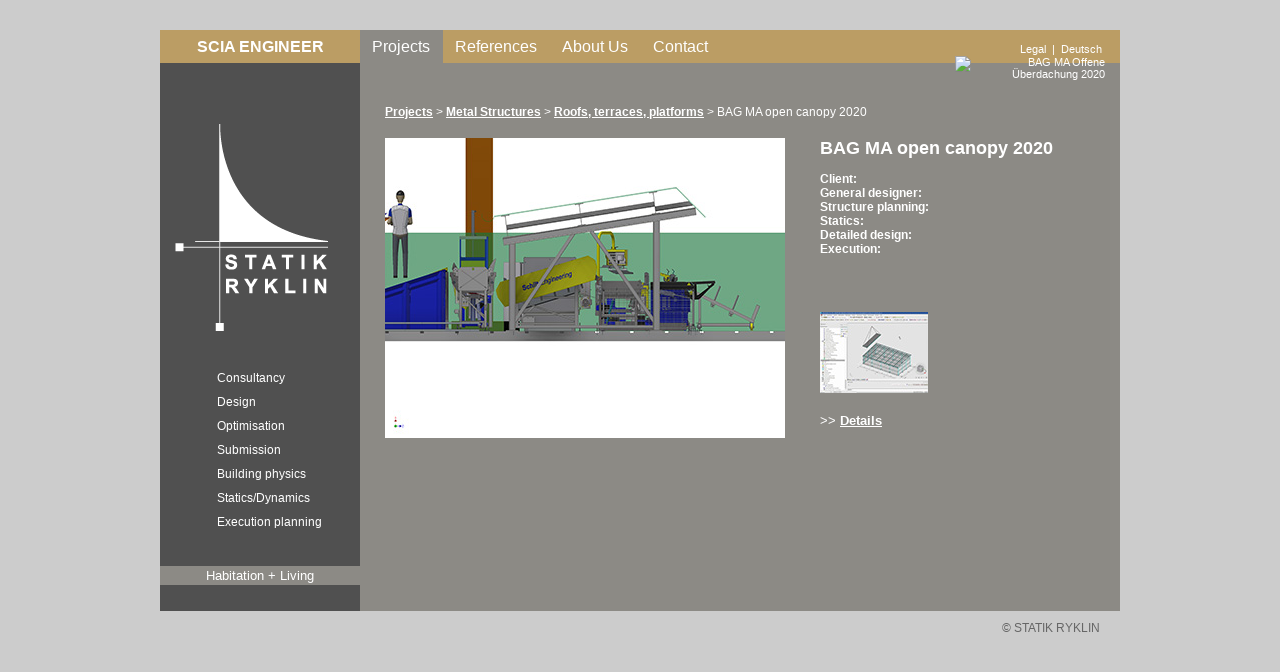

--- FILE ---
content_type: text/html; charset=UTF-8
request_url: http://membrane-structures.de/bag-ma-open-canopy-2020.html
body_size: 3766
content:
<!DOCTYPE html PUBLIC "-//W3C//DTD XHTML 1.0 Strict//EN" "http://www.w3.org/TR/xhtml1/DTD/xhtml1-strict.dtd">
<html xmlns="http://www.w3.org/1999/xhtml" xml:lang="en" lang="en">
<head>
<!--

	This website is powered by Contao Open Source CMS :: Licensed under GNU/LGPL
	Copyright ©2005-2026 by Leo Feyer :: Extensions are copyright of their respective owners
	Visit the project website at http://www.contao.org for more information

//-->
<base href="http://membrane-structures.de/"></base>
<title>BAG MA open canopy 2020 - STATICS RYKLIN</title>
<meta http-equiv="Content-Type" content="text/html; charset=UTF-8" />
<meta http-equiv="Content-Style-Type" content="text/css" />
<meta http-equiv="Content-Script-Type" content="text/javascript" />
<meta name="description" content="Planung, 3D-Planung, Entwurf, Baueingabe, Statik, 3D-Statik, prüffahige Statik, Dynamik, Bauphysik, Werkplanung, Bewehrungsplaäne, Werkstattzeichnungen, Ausführungszeichnungen, Detailzeichnungen, bautechnische Prüfung,  Abspannung, Zugstangen, Seile, Brandschutz, Glasdach, Glasfassade, Fassadenverkleidung, Kranhallen, Industriehallen, Lagerhallen, Werkhallen,  Anschlüsse, Scia, Pcae, Dicad, Autocad, SCIA, SCIA Engineer" />
<meta name="keywords" content="SCIA, SCIA Engineer" />
<meta name="robots" content="index,follow" />
<style type="text/css" media="screen">
<!--/*--><![CDATA[/*><!--*/
#wrapper { width:; margin:0 auto; }
/*]]>*/-->
</style>
<link rel="stylesheet" href="system/contao.css" type="text/css" media="screen" />
<!--[if lte IE 7]><link rel="stylesheet" href="system/iefixes.css" type="text/css" media="screen" /><![endif]-->
<link rel="stylesheet" href="plugins/slimbox/css/slimbox.css?1.7" type="text/css" media="screen" />
<link rel="stylesheet" href="plugins/mediabox/css/mediabox.css?1.2.0" type="text/css" media="screen" />
<link rel="stylesheet" href="css/css/ryklin_layout.css" type="text/css" media="all" />
<!--[if lte IE 7]>
<link href="css/css/patches/patch_ryklin_layout.css" rel="stylesheet" type="text/css" />
<![endif]-->
<script type="text/javascript" src="plugins/mootools/mootools-core.js?1.2.4"></script>
<script type="text/javascript" src="plugins/mootools/mootools-more.js?1.2.4.4"></script>
<link rel="shortcut icon" href="css/images/favicon.ico">
<script type="text/javascript" src="plugins/slideshow2/js/slideshow.js"></script>
<style type="text/css" media="screen">
<!--/*--><![CDATA[/*><!--*/
#show321 {width:400px;/*height:376px;*/}#show321 .slideshow-images {width:400px;height:300px;}/* Thumbnails */#show321 .slideshow-thumbnails {/*height:76px;*/width:400px;bottom:0;left:0;overflow:auto;}#show321 .slideshow-thumbnails ul {/*height:66px;*/width:416px;    margin:0;    list-style-type:none;}#show321 .slideshow-thumbnails li {margin:0;    line-height:0;}#show321 .slideshow-thumbnails a {float:left;margin:16px 16px 0 0;}#show321 .slideshow-thumbnails a:hover {background-color: #000 !important;opacity: 1;}#show321 .slideshow-thumbnails a img {border:0;}
/*]]>*/--></style>
<script type="text/javascript">
<!--//--><![CDATA[//><!--
window.addEvent('domready',function(){var images_321 = {'tl_files/2020/BAG MA Offene Überdachung/web2/01 BAG MA Offene Überdachung web2.jpg':{caption:'',thumbnail:'system/html/01 BAG MA Offene Überdachung web2-2a2ef925.jpg'},'tl_files/2020/BAG MA Offene Überdachung/web2/02 BAG MA Offene Überdachung web2.jpg':{caption:'',thumbnail:'system/html/02 BAG MA Offene Überdachung web2-888c2314.jpg'},'tl_files/2020/BAG MA Offene Überdachung/web2/03 BAG MA Offene Überdachung web2.jpg':{caption:'',thumbnail:'system/html/03 BAG MA Offene Überdachung web2-72be1fd6.jpg'},'tl_files/2020/BAG MA Offene Überdachung/web2/04 BAG MA Offene Überdachung web2.jpg':{caption:'',thumbnail:'system/html/04 BAG MA Offene Überdachung web2-f7c9baed.jpg'},'tl_files/2020/BAG MA Offene Überdachung/web2/11 BAG MA Offene Überdachung web2.jpg':{caption:'',thumbnail:'system/html/11 BAG MA Offene Überdachung web2-e965a615.jpg'},'tl_files/2020/BAG MA Offene Überdachung/web2/12 BAG MA Offene Überdachung web2.jpg':{caption:'',thumbnail:'system/html/12 BAG MA Offene Überdachung web2-39df92da.jpg'},'tl_files/2020/BAG MA Offene Überdachung/web2/13 BAG MA Offene Überdachung web2.jpg':{caption:'',thumbnail:'system/html/13 BAG MA Offene Überdachung web2-4cc9b70e.jpg'},'tl_files/2020/BAG MA Offene Überdachung/web2/14 BAG MA Offene Überdachung web2.jpg':{caption:'',thumbnail:'system/html/14 BAG MA Offene Überdachung web2-c4df55a3.jpg'},'tl_files/2020/BAG MA Offene Überdachung/web2/21 BAG MA Offene Überdachung web2.jpg':{caption:'',thumbnail:'system/html/21 BAG MA Offene Überdachung web2-afbddfbf.jpg'},'tl_files/2020/BAG MA Offene Überdachung/web2/22 BAG MA Offene Überdachung web2.jpg':{caption:'',thumbnail:'system/html/22 BAG MA Offene Überdachung web2-321f6bc6.jpg'},'tl_files/2020/BAG MA Offene Überdachung/web2/23 BAG MA Offene Überdachung web2.jpg':{caption:'',thumbnail:'system/html/23 BAG MA Offene Überdachung web2-b71e73f1.jpg'},'tl_files/2020/BAG MA Offene Überdachung/web2/24 BAG MA Offene Überdachung web2.jpg':{caption:'',thumbnail:'system/html/24 BAG MA Offene Überdachung web2-d322e404.jpg'},'tl_files/2020/BAG MA Offene Überdachung/web2/31 BAG MA Offene Überdachung web2.jpg':{caption:'',thumbnail:'system/html/31 BAG MA Offene Überdachung web2-a433b572.jpg'},'tl_files/2020/BAG MA Offene Überdachung/web2/32 BAG MA Offene Überdachung web2.jpg':{caption:'',thumbnail:'system/html/32 BAG MA Offene Überdachung web2-45498b59.jpg'},'tl_files/2020/BAG MA Offene Überdachung/web2/33 BAG MA Offene Überdachung web2.jpg':{caption:'',thumbnail:'system/html/33 BAG MA Offene Überdachung web2-3bfba3c2.jpg'},'tl_files/2020/BAG MA Offene Überdachung/web2/34 BAG MA Offene Überdachung web2.jpg':{caption:'',thumbnail:'system/html/34 BAG MA Offene Überdachung web2-e34f28d6.jpg'}};var show_321 = new Slideshow('show321', images_321, { width: 400,height: 300,delay: 1,duration: 1,loop: true,paused: true,random: false,controller: false,fast: 0,thumbnails: true,captions: false,loader: {'animate': ['plugins/slideshow2/img/loader-#.png', 12]}});});
//--><!]]>
</script>
</head>

<body id="top">
  <div class="page_margins">
    <div class="page">
      <div id="nav">
      
      <div class="nav-left-link">
    <a href="https://www.scia.net/de/scia-engineer"
       title="SCIA ENGINEER"
       target="_blank" rel="noopener">
      SCIA ENGINEER
    </a>
  </div>
      
        <!-- indexer::stop -->
<div class="mod_navigation hlist block">

<a href="bag-ma-open-canopy-2020.html#skipNavigation2" class="skip" title="Skip navigation">Skip navigation</a>

<ul class="level_1">
<li class="trail first"><a href="projects.html" title="STATICS RYKLIN -  Dipl.-Eng., Archineer, Master Membrane Structures – Design, Optimisation, Execution Planing, Verification, Building Physics" class="trail first" >Projects</a></li>
<li><a href="references.html" title="References" >References</a></li>
<li><a href="about-us.html" title="About Us" >About Us</a></li>
<li class="last"><a href="contact.html" title="Contact" class="last" >Contact</a></li>
</ul>
 
<a id="skipNavigation2" class="skip" title="Skip navigation">Skip navigation</a>

</div>
<!-- indexer::continue -->
	  </div>	
	  <div id="topnav">
		
<a href="legal.html" title="Legal">Legal</a>&nbsp;<!-- indexer::stop -->


<a href="bag-ma-offene-ueberdachung-2020.html" title="BAG MA Offene Überdachung 2020">|  Deutsch <img src="system/modules/changelanguage/media/images/de.gif" alt="BAG MA Offene Überdachung 2020" width="16" height="11" /></a>


<!-- indexer::continue -->	  </div>      
      <div id="main">
        <div id="col1">
          <div id="col1_content" class="clearfix">
            				
<div class="ce_image block">

<div class="image_container">
<a href="projects.html" title="Statics Ryklin">
<img src="tl_files/misc_images/logo_ryklin.gif" width="164" height="221" alt="Statics Ryklin" />
</a>
</div>

</div>

<div class="ce_list block">

<ul>
  <li class="first">Consultancy</li>
  <li>Design</li>
  <li>Optimisation</li>
  <li>Submission</li>
  <li>Building physics</li>
  <li>Statics/Dynamics</li>
  <li class="last">Execution planning</li>
</ul>

</div>

<div class="ce_text block">

<p>&nbsp;</p>

</div>

<div class="ce_text block" id="thema">

<p>Habitation + Living</p>

</div>
 
			          </div>
        </div>
        <div id="col3">
          <div id="col3_content" class="clearfix">
		  	<div id="breadcrumb">
				<!-- indexer::stop -->
<div class="mod_breadcrumb block">

<a href="projects.html" title="STATICS RYKLIN -  Dipl.-Eng., Archineer, Master Membrane Structures – Design, Optimisation, Execution Planing, Verification, Building Physics">Projects</a> > 
<a href="111.html" title="Metal Structures">Metal Structures</a> > 
<a href="roofs-terraces-platforms.html" title="Roofs, terraces, platforms">Roofs, terraces, platforms</a> > 
<span class="active">BAG MA open canopy 2020</span>

</div>
<!-- indexer::continue -->	  		</div>
			<!-- Spaltenset Start //-->
	<!-- first Column //-->
	<div class="c60l first">
		<div class="subcl" style="padding-right:6px;">
			
<div class="mod_article block" id="projektseite-bag-ma-open-canopy-2020-galerie">
<div class="ce_slideshow2 block">

<div id="show321" class="slideshow">
<div class="slideshow-images">
	<img id="slide321-0" src="tl_files/2020/BAG MA Offene Überdachung/web2/01 BAG MA Offene Überdachung web2.jpg" width="400" height="300" alt="2020 BAG MA Offene Überdachung" />
</div>
</div>

</div>
</div>
		</div>
	</div>
	<!--  second last Column //-->
	<div class="c40r second last">
		<div class="subcr" style="padding-left:6px;">
						
<div class="mod_article block" id="projektseite-bag-ma-open-canopy-2020-text">

<div class="ce_text block">

<h1>BAG MA open canopy 2020</h1>

<div><strong>Client:</strong><br /><strong>General designer:</strong><br /><strong>Structure planning:</strong><br /><strong>Statics:</strong><br /><strong>Detailed design:</strong><br /><strong>Execution:</strong></div>
<div><strong>&nbsp;</strong></div>
<div><strong>&nbsp;</strong></div>
<div>&nbsp;</div>
<div>&nbsp;</div>
<p><a href="bag-ma-open-canopy-2020-details.html"><img title="Go to Details" src="tl_files/2020/BAG MA Offene Überdachung/web1/141 BAG MA Offene Überdachung web1.jpg" alt="BAG MA open canopy 2020" width="108" height="81" /></a></p>

<p>&gt;&gt; <a title="Weitere Projektdetails " href="bag-ma-open-canopy-2020-details.html">Details</a></p>

</div>

</div>
 
					</div>
	</div>
</div>
<!-- Spaltenset End //--> 
            
          </div>
          <!-- IE Column Clearing -->
          <div id="ie_clearing">   </div>
        </div>
      </div>
      <div id="footer">
	  				
© STATIK RYKLIN		      </div>
    </div>
  </div>
<!-- indexer::stop -->
<img src="http://membrane-structures.de/cron.php" alt="" class="invisible" />
<!-- indexer::continue -->

<script type="text/javascript" src="plugins/slimbox/js/slimbox.js?1.7"></script>
<script type="text/javascript">
<!--//--><![CDATA[//><!--
Slimbox.scanPage = function() {
  $$(document.links).filter(function(el) {
    return el.rel && el.rel.test(/^lightbox/i);
  }).slimbox({}, null, function(el) {
    return (this == el) || ((this.rel.length > 8) && (this.rel == el.rel));
  });
};
window.addEvent("domready", Slimbox.scanPage);
//--><!]]>
</script>

<script type="text/javascript" src="plugins/mediabox/js/mediabox.js?1.2.0"></script>
<script type="text/javascript">
<!--//--><![CDATA[//><!--
Mediabox.scanPage = function() {
  var links = $$("a").filter(function(el) {
    return el.rel && el.rel.test(/^lightbox/i);
  });
  $$(links).mediabox({/* Put custom options here */}, null, function(el) {
    var rel0 = this.rel.replace(/[[]|]/gi," ");
    var relsize = rel0.split(" ");
    return (this == el) || ((this.rel.length > 8) && el.rel.match(relsize[1]));
  });
};
window.addEvent("domready", Mediabox.scanPage);
//--><!]]>
</script>

<script type="text/javascript">
<!--//--><![CDATA[//><!--
var _gaq = _gaq || [];
_gaq.push(['_setAccount', 'UA-15640081-1']);
_gaq.push(['_trackPageview']);
(function() {
  var ga = document.createElement('script'); ga.type = 'text/javascript'; ga.async = true;
  ga.src = ('https:' == document.location.protocol ? 'https://ssl' : 'http://www') + '.google-analytics.com/ga.js';
  var s = document.getElementsByTagName('script')[0]; s.parentNode.insertBefore(ga, s);
})();
//--><!]]>
</script>
</body>
</html>

--- FILE ---
content_type: text/css
request_url: http://membrane-structures.de/css/css/ryklin_layout.css
body_size: 340
content:
@charset "UTF-8";
/**
 * "Yet Another Multicolumn Layout" - (X)HTML/CSS framework
 * (en) central stylesheet
 * (de) zentrales Stylesheet
 *
 * @creator       YAML Builder V1.2 (http://builder.yaml.de)
 * @file          my_layout.css
 * @-yaml-minver  3.1
 * 
 */

/* import core styles | Basis-Stylesheets einbinden */
@import url(../yaml/core/base.css);

/* import screen layout | Screen-Layout einbinden */
@import url(screen/navigation.css);
@import url(screen/basemod.css);
@import url(screen/content.css);
@import url(screen/forms.css);


/* import print layout | Druck-Layout einbinden */
@import url(print/print_103.css);

--- FILE ---
content_type: text/css
request_url: http://membrane-structures.de/css/css/screen/navigation.css
body_size: 1651
content:
/* ============================================================
   navigation.css – VERSION: 2026-01-15 vFINAL-01 (SCIA centered in left column, no overlap)
   Ziel:
   - SCIA ENGINEER: mittig innerhalb der linken Spalte (200px), fett, kein Überdecken der Hauptnav
   - Hauptnavigation (Projekte, Referenzen, ...): startet links direkt an der Content-Kante (nach 200px)
   - Hover von SCIA bleibt innerhalb 200px und überdeckt keine Menüpunkte
   ============================================================ */

@charset "UTF-8";
/**
 * "Yet Another Multicolumn Layout" - (X)HTML/CSS Framework
 *
 * (en) Horizontal list navigation "Shiny Buttons"
 * (de) Horizontale Navigationsliste "Shiny Buttons"
 *
 * @copyright       Copyright 2005-2009, Dirk Jesse
 * @license         CC-A 2.0 (http://creativecommons.org/licenses/by/2.0/),
 *                  YAML-C (http://www.yaml.de/en/license/license-conditions.html)
 * @link            http://www.yaml.de
 * @package         yaml
 * @version         3.2
 * @revision        $Revision:392 $
 * @lastmodified    $Date:2009-07-05 12:18:40 +0200 (So, 05. Jul 2009) $
 */

@media all
{
  .hlist {
    width:100%;
    overflow:hidden;
    float:left;
    display:inline;
    position:relative;
    background:#bb9d64;
    line-height:0;
  }

  .hlist ul {
    margin:0;
    padding:0;
    display:inline;
    float:left; /* LTR */
  }

  .hlist ul li {
    display:inline;
    float:left; /* LTR */
    font-size:1.0em;
    line-height:33px;
    list-style-type:none;
    margin:0;
    padding:0;
  }

  .hlist ul li a,
  .hlist ul li strong {
    background:transparent;
    color:#fff;
    display:block;
    font-size:1.3em;
    font-weight:normal;
    margin:0;
    padding:0em 0.8em;
    text-decoration:none;
    width:auto;
  }

  .hlist ul li a:focus,
  .hlist ul li a:hover,
  .hlist ul li a:active  {
    background:url(../../images/nav_bg.gif) #8c8a85;
    color:#fff;
    text-decoration:none;
  }

  .hlist ul li.active {
    background:#8c8a85;
  }

  .hlist ul li.active strong,
  .hlist ul li.active a:focus,
  .hlist ul li.active a:hover,
  .hlist ul li.active a:active {
    background:transparent;
    color:#fff;
    text-decoration:none;
  }

  .hlist ul li.trail a {
    background:url(../../images/nav_bg.gif) #8c8a85;
    color:#fff;
    text-decoration:none;
  }


  /* ============================================================
     SCIA ENGINEER + Hauptnavigation Layout-Fix
     ============================================================ */

  /* Nav-Wrapper als Bezugspunkt */
  #nav{
    position:relative;
    height:33px;              /* exakt Höhe der Leiste */
    line-height:33px;
  }

  /* Hauptnavigation: Platz für linke Spalte schaffen */
  #nav .mod_navigation.hlist{
    position:relative;
    padding-left:200px;       /* linke Spalte */
    box-sizing:border-box;
  }

  /* Sicherheits-Reset, damit das Menü NICHT rechtsbündig wird */
  #nav .mod_navigation.hlist ul{
    float:left !important;
    margin:0 !important;
    padding:0 !important;
    text-align:left !important;
  }

  /* SCIA: feste Box in der linken Spalte (200px) */
  #nav .nav-left-link{
    position:absolute;
    left:0;
    top:0;
    width:200px;              /* begrenzt Hover-Balken -> überdeckt Projekte nicht */
    height:33px;
    line-height:33px;
    z-index:50;
    box-sizing:border-box;

    /* gewünschte Ausrichtung */
    text-align:center;        /* SCIA mittig in der linken Spalte */
    overflow:hidden;          /* verhindert "Hover läuft rüber" */
    white-space:nowrap;
  }

  /* SCIA-Link: fett + keine Unterstreichung (gegen content.css abgesichert) */
  #nav .nav-left-link a{
    display:block;
    width:100%;
    height:33px;
    line-height:33px;

    margin:0;
    padding:0 12px;           /* optischer Innenabstand, bleibt innerhalb 200px */
    box-sizing:border-box;

    color:#fff;
    text-decoration:none !important;
    font-weight:bold !important;
    font-size:1.3em;          /* wie YAML-Menü */
    background:transparent;
  }

  /* SCIA Hover: nur in der 200px-Box */
  #nav .nav-left-link a:hover,
  #nav .nav-left-link a:focus{
    background:url(../../images/nav_bg.gif) #8c8a85;
    color:#fff;
    text-decoration:none !important;
  }
}


--- FILE ---
content_type: text/css
request_url: http://membrane-structures.de/css/css/screen/basemod.css
body_size: 823
content:
@charset "UTF-8";
/**
 * "Yet Another Multicolumn Layout" - (X)HTML/CSS framework
 * (en) stylesheet for screen layout
 * (de) Stylesheet für das Bildschirm-Layout
 *
 * @creator       YAML Builder V1.2 (http://builder.yaml.de)
 * @file          basemod.css
 * @-yaml-minver  3.1
 */

@media screen, projection
{
  /*-------------------------------------------------------------------------*/

  /* (en) Marginal areas & page background */
  /* (de) Randbereiche & Seitenhintergrund */
  body { background: #cccccc; padding: 30px 0; overflow-y:scroll; }

  /* Layout Alignment | Layout-Ausrichtung */
  .page_margins { margin: 0 auto; }

  /* Layout Properties | Layout-Eigenschaften */
  .page_margins { width: 960px; background: #fff; }
  .page { padding: 0px; background: #fff url("../../images/columns_bg.gif") repeat-y; }
  #topnav { position:relative; top:-21px; left:795px; color: #aaa; width:150px; background: transparent; }
  #nav { overflow:hidden; }
  #breadcrumb { height:33px; padding:3px 0 0 0; }
  div.hlist {  }
  #main { padding: 0 0 30px 0; }
  #footer { padding: 10px 20px; color:#666; background: #cccccc; text-align:right; }

  /* (en) navigation: horizontal adjustment | (de) horizontale Ausrichtung  */
  #nav ul { margin-left: 200px; }

  /*-------------------------------------------------------------------------*/

  /**
   * (en) Formatting content container
   * (de) Formatierung der Inhalts-Container
   *
   */

  #col1 { float: left; width: 200px}
  #col2 { display:none}
  #col3 { width: auto; margin: 0 0 0 200px}
  #col1_content { padding: 15px 0 15px 0; background: transparent; }
  #col3_content { padding: 0 20px 0 25px; background: transparent; }
	
  /*-------------------------------------------------------------------------*/
}

--- FILE ---
content_type: text/css
request_url: http://membrane-structures.de/css/css/screen/content.css
body_size: 3311
content:
@charset "UTF-8";
/**
 * "Yet Another Multicolumn Layout" - (X)HTML/CSS Framework
 *
 * (en) Uniform design of standard content elements
 * (de) Einheitliche Standardformatierungen für die wichtigten Inhalts-Elemente
 *
 * @copyright       Copyright 2005-2009, Dirk Jesse
 * @license         CC-A 2.0 (http://creativecommons.org/licenses/by/2.0/),
 *                  YAML-C (http://www.yaml.de/en/license/license-conditions.html)
 * @link            http://www.yaml.de
 * @package         yaml
 * @version         3.2
 * @revision        $Revision:392 $
 * @lastmodified    $Date:2009-07-05 12:18:40 +0200 (So, 05. Jul 2009) $
 * @appdef yaml
 */

@media all
{
 /**
  * Fonts
  *
  * (en) global settings of font-families and font-sizes
  * (de) Globale Einstellungen für Zeichensatz und Schriftgrößen
  *
  * @section content-global-settings
  */

  /* (en) reset font size for all elements to standard (16 Pixel) */
  /* (de) Alle Schriftgrößen auf Standardgröße (16 Pixel) zurücksetzen */
  html * { font-size:100.01%; }

 /**
  * (en) reset monospaced elements to font size 16px in all browsers
  * (de) Schriftgröße von monospaced Elemente in allen Browsern auf 16 Pixel setzen
  *
  * @see: http://webkit.org/blog/67/strange-medium/
  */

  textarea, pre, code, kbd, samp, var, tt {
    font-family:Consolas, "Lucida Console", "Andale Mono", "Bitstream Vera Sans Mono", "Courier New", Courier;
  }

  /* (en) base layout gets standard font size 12px */
  /* (de) Basis-Layout erhält Standardschriftgröße von 12 Pixeln */
  body {
    font-family:Arial, Helvetica, sans-serif;
    font-size:75.00%;
    color:#fff;
  }

  /*--- Headings | Überschriften ------------------------------------------------------------------------*/

  h1,h2,h3,h4,h5,h6 {
    font-family:Arial, Helvetica, sans-serif;
    font-weight:normal;
    color:#fff;
    margin:0 0 0.25em 0;
  }

  h1 { font-size:150%; font-weight:bold; margin: 0 0 0.7em 0}     /* 18px */
  h2 { font-size:200%; }                       /* 24px */
  h3 { font-size:150%; }                       /* 18px */
  h4 { font-size:120%; font-weight:bold; margin:1.5em 0 0.25em 0; }                    /* 16px */
  h5 { font-size:116.67%; }                    /* 14px */
  h6 { font-size:116.67%; }                    /* 14px */

  /* --- Lists | Listen  -------------------------------------------------------------------------------- */

  ul, ol, dl { line-height:1.5em; margin:0 0 1em 1em; }
  ul { list-style-type:disc; }
  ul ul { list-style-type:circle; margin-bottom:0; }

  ol { list-style-type:decimal; }
  ol ol { list-style-type:lower-latin; margin-bottom:0; }

  li { margin-left:0.8em; line-height:1.5em; font-size:13px; }

  dt { font-weight:bold; }
  dd { margin:0 0 1em 0.8em; }

  /* --- general text formatting | Allgemeine Textauszeichnung ------------------------------------------ */

  p { font-size:13px; line-height:19px; margin:0 0 1em 0; }
  

  blockquote, cite, q {
    font-family:Georgia, "Times New Roman", Times, serif;
    font-style:italic;
  }
  blockquote { margin:0 0 1em 1.6em; color:#666; }

  strong,b { font-weight:bold; }
  em,i { font-style:italic; }

  big { font-size:116.667%; }
  small { font-size:91.667%; }
 
  pre { line-height:1.5em; margin:0 0 1em 0; }
  pre, code, kbd, tt, samp, var { font-size:100%; }
  pre, code { color:#800; }
  kbd, samp, var, tt { color:#666; font-weight:bold; }
  var, dfn { font-style:italic; }

  acronym, abbr {
    border-bottom:1px #aaa dotted;
    font-variant:small-caps;
    letter-spacing:.07em;
    cursor:help;
  }

  sub, sup { font-size:91.6667%; line-height:0; }

  hr {
    color:#fff;
    background:transparent;
    margin:0 0 0.5em 0;
    padding:0 0 0.5em 0;
    border:0;
    border-bottom:1px #eee solid;
  }

  /*--- Links ----------------------------------------------------------------------------------------- */

  a { color:#fff; background:transparent; text-decoration:underline; font-weight:bold; }
  a:visited  { color:#fff; }

  a:focus,
  a:hover,
  a:active { color:#182E7A; }
  
  #topnav a { text-decoration:none; font-size:11px; font-weight:normal; }
  #topnav a:visited  { color:#fff; }

  #topnav a:focus,
  #topnav a:hover,
  #topnav a:active { color:#fff; text-decoration:underline; }

  /* --- images (with optional captions) | Bilder (mit optionaler Bildunterschrift) ------------------ */

  p.icaption_left { float:left; display:inline; margin:0 1em 0.15em 0; }
  p.icaption_right { float:right; display:inline; margin:0 0 0.15em 1em; }

  p.icaption_left img,
  p.icaption_right img { padding:0; border:1px #888 solid; }

  p.icaption_left strong,
  p.icaption_right strong { display:block; overflow:hidden; margin-top:2px; padding:0.3em 0.5em; background:#eee; font-weight:normal; font-size:91.667%; }

 /**
  * ------------------------------------------------------------------------------------------------- #
  *
  * Generic Content Classes
  *
  * (en) standard classes for positioning and highlighting
  * (de) Standardklassen zur Positionierung und Hervorhebung
  *
  * @section content-generic-classes
  */

  .highlight { color:#c30; }
  .dimmed { color:#888; }

  .info { background:#f8f8f8; color:#666; padding:10px; margin-bottom:0.5em; font-size:91.7%; }

  .note { background:#efe; color:#040; border:2px #484 solid; padding:10px; margin-bottom:1em; }
  .important { background:#ffe; color:#440; border:2px #884 solid; padding:10px; margin-bottom:1em; }
  .warning { background:#fee; color:#400; border:2px #844 solid; padding:10px; margin-bottom:1em; }

  .float_left { float:left; display:inline; margin-right:1em; margin-bottom:0.15em; }
  .float_right { float:right; display:inline; margin-left:1em; margin-bottom:0.15em; }
  .center { display:block; text-align:center; margin:0.5em auto; }

 /**
  * ------------------------------------------------------------------------------------------------- #
  *
  * Tables | Tabellen
  *
  * (en) Generic classes for table-width and design definition
  * (de) Generische Klassen für die Tabellenbreite und Gestaltungsvorschriften für Tabellen
  *
  * @section content-tables
  */

  table { width:auto; border-collapse:collapse; border:0 ; }
  table caption { font-variant:small-caps; }
  table.full { width:100%; }
  table.fixed { table-layout:fixed; }

  th,td { padding:0.5em; }
  thead th { color:#000; border-bottom:2px #800 solid; }
  tbody th { background:#e0e0e0; color:#333; }
  tbody th[scope="row"], tbody th.sub { background:#f0f0f0; }

  tbody th { border-bottom:0; }
  tbody td { border-bottom:0; padding:0 2em 0.5em 0; vertical-align:top; font-size:13px; }

  
  
   /**
  * ------------------------------------------------------------------------------------------------- #
  *
  * Regeln für die Inhaltsblöcke mit der ID #uebersicht
  *
  * 
  */
  
  #uebersicht p { line-height:0; }

  #uebersicht table { width:auto; border-collapse:collapse; margin-bottom:0.5em; border:0; }
  #uebersicht th,td { margin:0}
  #uebersicht tbody td { padding:0 1em 0 0; border:none; vertical-align:middle; }
  
  #uebersicht img { border:1px solid #dddddd; margin-bottom:-1px; margin-right:-1px; }
  #uebersicht tbody a img { margin-bottom:-5px; }
  
  #uebersicht .neu img { border: 4px solid #C00; width: 102px; height: 75px; }
  
   /**
  * ------------------------------------------------------------------------------------------------- #
  *
  * Regeln für die Galerie auf den "Details"-Seiten
  *
  * 
  */

  .ce_gallery table { border:0; }
  .ce_gallery tbody td { border:none; padding:0 16px 11px 0; }
  

   /**
  * ------------------------------------------------------------------------------------------------- #
  *
  * Regeln für linke Spalte (Liste und Thema):
  *
  * 
  */

  #col1_content img { margin:0 0 0 10px; }
  #col1_content ul { margin:25px 0 0 47px; list-style-type:none; }
  #col1_content ul li { line-height:2em; font-size:12px; }

  #thema p { width:200px; background:url(../../images/nav_bg.gif) #8c8a85; text-align:center; position:absolute; left:0px; }
  

  /** ------------------------------------------------------------------------------------------------- #
  *
  * Regeln für Imageslider_Elemente:
  *
  * 
  */
	.ce_imageslider { float:left; }
	#slider p { line-height:13px; padding:33px 0 0 10px; }
	#slider img { border:1px solid #dddddd; margin-bottom:-1px; margin-right:-1px; }

	



 /**
  * ------------------------------------------------------------------------------------------------- #
  *
  * Miscellaneous | Sonstiges
  *
  * @section content-misc
  */

 /**
  * (en) Emphasizing external Hyperlinks via CSS
  * (de) Hervorhebung externer Hyperlinks mit CSS
  *
  * @section             content-external-links
  * @app-yaml-default    disabled
  */

  /*
  #main a[href^="http://www.my-domain.com"],
  #main a[href^="https://www.my-domain.com"]
  {
    padding-left:12px;
    background-image:url('your_image.gif');
    background-repeat:no-repeat;
    background-position:0 0.45em;
  }
  */
  
  /**
  Typolight Skiplinks  */
 
  .invisible { visibility:hidden; display:none; }  
  .clear_float { clear:both; height:0;
  
}
